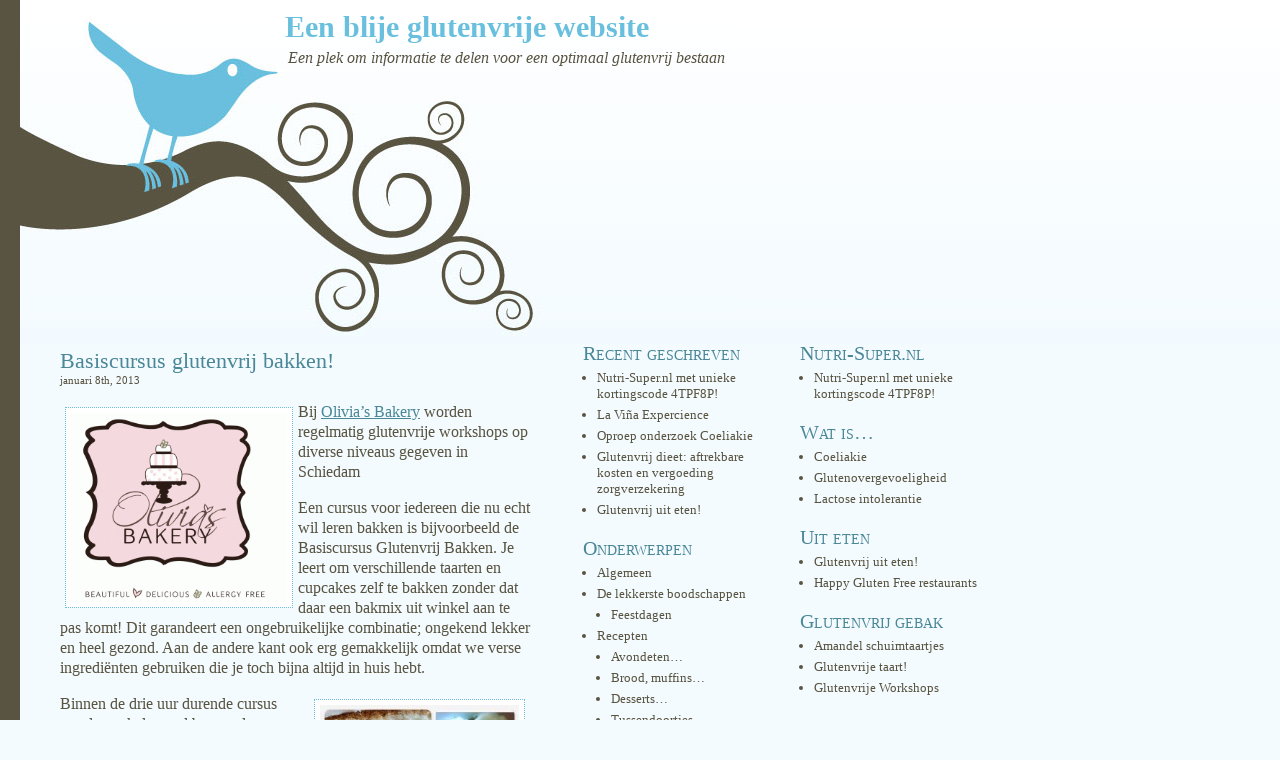

--- FILE ---
content_type: text/html; charset=UTF-8
request_url: https://www.happyglutenfree.nl/basiscursus-glutenvrij-bakken
body_size: 12315
content:
<!DOCTYPE html PUBLIC "-//W3C//DTD XHTML 1.0 Transitional//EN" "http://www.w3.org/TR/xhtml1/DTD/xhtml1-transitional.dtd">
<html xmlns="http://www.w3.org/1999/xhtml" dir="ltr" lang="nl-NL" prefix="og: https://ogp.me/ns#">
<head profile="http://gmpg.org/xfn/11">
<meta http-equiv="Content-Type" content="text/html; charset=UTF-8" />

<title>Basiscursus glutenvrij bakken! | Een blije glutenvrije website at  Een blije glutenvrije website</title>
	<meta http-equiv="Content-Type" content="text/html; charset=UTF-8" />
	<meta name="generator" content="WordPress 6.9" />
<link rel="stylesheet" href="https://www.happyglutenfree.nl/wp-content/themes/bluebird/style.css" type="text/css" media="screen" />
<link rel="alternate" type="application/rss+xml" title="Een blije glutenvrije website RSS Feed" href="https://www.happyglutenfree.nl/feed" />
<link rel="pingback" href="https://www.happyglutenfree.nl/xmlrpc.php" />

		<!-- All in One SEO 4.9.3 - aioseo.com -->
	<meta name="robots" content="max-image-preview:large" />
	<meta name="author" content="admin"/>
	<link rel="canonical" href="https://www.happyglutenfree.nl/basiscursus-glutenvrij-bakken" />
	<meta name="generator" content="All in One SEO (AIOSEO) 4.9.3" />
		<meta property="og:locale" content="nl_NL" />
		<meta property="og:site_name" content="Een blije glutenvrije website | Een plek om informatie te delen voor een optimaal glutenvrij bestaan" />
		<meta property="og:type" content="article" />
		<meta property="og:title" content="Basiscursus glutenvrij bakken! | Een blije glutenvrije website" />
		<meta property="og:url" content="https://www.happyglutenfree.nl/basiscursus-glutenvrij-bakken" />
		<meta property="article:published_time" content="2013-01-08T15:51:59+00:00" />
		<meta property="article:modified_time" content="2013-04-28T08:32:14+00:00" />
		<meta name="twitter:card" content="summary" />
		<meta name="twitter:title" content="Basiscursus glutenvrij bakken! | Een blije glutenvrije website" />
		<script type="application/ld+json" class="aioseo-schema">
			{"@context":"https:\/\/schema.org","@graph":[{"@type":"Article","@id":"https:\/\/www.happyglutenfree.nl\/basiscursus-glutenvrij-bakken#article","name":"Basiscursus glutenvrij bakken! | Een blije glutenvrije website","headline":"Basiscursus glutenvrij bakken!","author":{"@id":"https:\/\/www.happyglutenfree.nl\/author\/admin#author"},"publisher":{"@id":"https:\/\/www.happyglutenfree.nl\/#organization"},"image":{"@type":"ImageObject","url":"http:\/\/www.happyglutenfree.nl\/wp-content\/uploads\/2013\/01\/oliviasbakerylogo-300x262.gif","@id":"https:\/\/www.happyglutenfree.nl\/basiscursus-glutenvrij-bakken\/#articleImage"},"datePublished":"2013-01-08T16:51:59+01:00","dateModified":"2013-04-28T10:32:14+02:00","inLanguage":"nl-NL","mainEntityOfPage":{"@id":"https:\/\/www.happyglutenfree.nl\/basiscursus-glutenvrij-bakken#webpage"},"isPartOf":{"@id":"https:\/\/www.happyglutenfree.nl\/basiscursus-glutenvrij-bakken#webpage"},"articleSection":"Workshops"},{"@type":"BreadcrumbList","@id":"https:\/\/www.happyglutenfree.nl\/basiscursus-glutenvrij-bakken#breadcrumblist","itemListElement":[{"@type":"ListItem","@id":"https:\/\/www.happyglutenfree.nl#listItem","position":1,"name":"Home","item":"https:\/\/www.happyglutenfree.nl","nextItem":{"@type":"ListItem","@id":"https:\/\/www.happyglutenfree.nl\/category\/workshops#listItem","name":"Workshops"}},{"@type":"ListItem","@id":"https:\/\/www.happyglutenfree.nl\/category\/workshops#listItem","position":2,"name":"Workshops","item":"https:\/\/www.happyglutenfree.nl\/category\/workshops","nextItem":{"@type":"ListItem","@id":"https:\/\/www.happyglutenfree.nl\/basiscursus-glutenvrij-bakken#listItem","name":"Basiscursus glutenvrij bakken!"},"previousItem":{"@type":"ListItem","@id":"https:\/\/www.happyglutenfree.nl#listItem","name":"Home"}},{"@type":"ListItem","@id":"https:\/\/www.happyglutenfree.nl\/basiscursus-glutenvrij-bakken#listItem","position":3,"name":"Basiscursus glutenvrij bakken!","previousItem":{"@type":"ListItem","@id":"https:\/\/www.happyglutenfree.nl\/category\/workshops#listItem","name":"Workshops"}}]},{"@type":"Organization","@id":"https:\/\/www.happyglutenfree.nl\/#organization","name":"Een blije glutenvrije website","description":"Een plek om informatie te delen voor een optimaal glutenvrij bestaan","url":"https:\/\/www.happyglutenfree.nl\/"},{"@type":"Person","@id":"https:\/\/www.happyglutenfree.nl\/author\/admin#author","url":"https:\/\/www.happyglutenfree.nl\/author\/admin","name":"admin","image":{"@type":"ImageObject","@id":"https:\/\/www.happyglutenfree.nl\/basiscursus-glutenvrij-bakken#authorImage","url":"https:\/\/secure.gravatar.com\/avatar\/acee6df1bbaddfe5b79ae366ef90c714f2ea36edaf5e9691131fe762e7252c44?s=96&d=mm&r=g","width":96,"height":96,"caption":"admin"}},{"@type":"WebPage","@id":"https:\/\/www.happyglutenfree.nl\/basiscursus-glutenvrij-bakken#webpage","url":"https:\/\/www.happyglutenfree.nl\/basiscursus-glutenvrij-bakken","name":"Basiscursus glutenvrij bakken! | Een blije glutenvrije website","inLanguage":"nl-NL","isPartOf":{"@id":"https:\/\/www.happyglutenfree.nl\/#website"},"breadcrumb":{"@id":"https:\/\/www.happyglutenfree.nl\/basiscursus-glutenvrij-bakken#breadcrumblist"},"author":{"@id":"https:\/\/www.happyglutenfree.nl\/author\/admin#author"},"creator":{"@id":"https:\/\/www.happyglutenfree.nl\/author\/admin#author"},"datePublished":"2013-01-08T16:51:59+01:00","dateModified":"2013-04-28T10:32:14+02:00"},{"@type":"WebSite","@id":"https:\/\/www.happyglutenfree.nl\/#website","url":"https:\/\/www.happyglutenfree.nl\/","name":"Een blije glutenvrije website","description":"Een plek om informatie te delen voor een optimaal glutenvrij bestaan","inLanguage":"nl-NL","publisher":{"@id":"https:\/\/www.happyglutenfree.nl\/#organization"}}]}
		</script>
		<!-- All in One SEO -->

<link rel='dns-prefetch' href='//static.addtoany.com' />
<link rel='dns-prefetch' href='//www.googletagmanager.com' />
<link rel='dns-prefetch' href='//pagead2.googlesyndication.com' />
<link rel="alternate" type="application/rss+xml" title="Een blije glutenvrije website &raquo; Basiscursus glutenvrij bakken! reacties feed" href="https://www.happyglutenfree.nl/basiscursus-glutenvrij-bakken/feed" />
<link rel="alternate" title="oEmbed (JSON)" type="application/json+oembed" href="https://www.happyglutenfree.nl/wp-json/oembed/1.0/embed?url=https%3A%2F%2Fwww.happyglutenfree.nl%2Fbasiscursus-glutenvrij-bakken" />
<link rel="alternate" title="oEmbed (XML)" type="text/xml+oembed" href="https://www.happyglutenfree.nl/wp-json/oembed/1.0/embed?url=https%3A%2F%2Fwww.happyglutenfree.nl%2Fbasiscursus-glutenvrij-bakken&#038;format=xml" />
<style id='wp-img-auto-sizes-contain-inline-css' type='text/css'>
img:is([sizes=auto i],[sizes^="auto," i]){contain-intrinsic-size:3000px 1500px}
/*# sourceURL=wp-img-auto-sizes-contain-inline-css */
</style>
<style id='wp-emoji-styles-inline-css' type='text/css'>

	img.wp-smiley, img.emoji {
		display: inline !important;
		border: none !important;
		box-shadow: none !important;
		height: 1em !important;
		width: 1em !important;
		margin: 0 0.07em !important;
		vertical-align: -0.1em !important;
		background: none !important;
		padding: 0 !important;
	}
/*# sourceURL=wp-emoji-styles-inline-css */
</style>
<link rel='stylesheet' id='wp-block-library-css' href='https://www.happyglutenfree.nl/wp-includes/css/dist/block-library/style.min.css?ver=6.9' type='text/css' media='all' />
<style id='classic-theme-styles-inline-css' type='text/css'>
/*! This file is auto-generated */
.wp-block-button__link{color:#fff;background-color:#32373c;border-radius:9999px;box-shadow:none;text-decoration:none;padding:calc(.667em + 2px) calc(1.333em + 2px);font-size:1.125em}.wp-block-file__button{background:#32373c;color:#fff;text-decoration:none}
/*# sourceURL=/wp-includes/css/classic-themes.min.css */
</style>
<link rel='stylesheet' id='aioseo/css/src/vue/standalone/blocks/table-of-contents/global.scss-css' href='https://www.happyglutenfree.nl/wp-content/plugins/all-in-one-seo-pack/dist/Lite/assets/css/table-of-contents/global.e90f6d47.css?ver=4.9.3' type='text/css' media='all' />
<style id='global-styles-inline-css' type='text/css'>
:root{--wp--preset--aspect-ratio--square: 1;--wp--preset--aspect-ratio--4-3: 4/3;--wp--preset--aspect-ratio--3-4: 3/4;--wp--preset--aspect-ratio--3-2: 3/2;--wp--preset--aspect-ratio--2-3: 2/3;--wp--preset--aspect-ratio--16-9: 16/9;--wp--preset--aspect-ratio--9-16: 9/16;--wp--preset--color--black: #000000;--wp--preset--color--cyan-bluish-gray: #abb8c3;--wp--preset--color--white: #ffffff;--wp--preset--color--pale-pink: #f78da7;--wp--preset--color--vivid-red: #cf2e2e;--wp--preset--color--luminous-vivid-orange: #ff6900;--wp--preset--color--luminous-vivid-amber: #fcb900;--wp--preset--color--light-green-cyan: #7bdcb5;--wp--preset--color--vivid-green-cyan: #00d084;--wp--preset--color--pale-cyan-blue: #8ed1fc;--wp--preset--color--vivid-cyan-blue: #0693e3;--wp--preset--color--vivid-purple: #9b51e0;--wp--preset--gradient--vivid-cyan-blue-to-vivid-purple: linear-gradient(135deg,rgb(6,147,227) 0%,rgb(155,81,224) 100%);--wp--preset--gradient--light-green-cyan-to-vivid-green-cyan: linear-gradient(135deg,rgb(122,220,180) 0%,rgb(0,208,130) 100%);--wp--preset--gradient--luminous-vivid-amber-to-luminous-vivid-orange: linear-gradient(135deg,rgb(252,185,0) 0%,rgb(255,105,0) 100%);--wp--preset--gradient--luminous-vivid-orange-to-vivid-red: linear-gradient(135deg,rgb(255,105,0) 0%,rgb(207,46,46) 100%);--wp--preset--gradient--very-light-gray-to-cyan-bluish-gray: linear-gradient(135deg,rgb(238,238,238) 0%,rgb(169,184,195) 100%);--wp--preset--gradient--cool-to-warm-spectrum: linear-gradient(135deg,rgb(74,234,220) 0%,rgb(151,120,209) 20%,rgb(207,42,186) 40%,rgb(238,44,130) 60%,rgb(251,105,98) 80%,rgb(254,248,76) 100%);--wp--preset--gradient--blush-light-purple: linear-gradient(135deg,rgb(255,206,236) 0%,rgb(152,150,240) 100%);--wp--preset--gradient--blush-bordeaux: linear-gradient(135deg,rgb(254,205,165) 0%,rgb(254,45,45) 50%,rgb(107,0,62) 100%);--wp--preset--gradient--luminous-dusk: linear-gradient(135deg,rgb(255,203,112) 0%,rgb(199,81,192) 50%,rgb(65,88,208) 100%);--wp--preset--gradient--pale-ocean: linear-gradient(135deg,rgb(255,245,203) 0%,rgb(182,227,212) 50%,rgb(51,167,181) 100%);--wp--preset--gradient--electric-grass: linear-gradient(135deg,rgb(202,248,128) 0%,rgb(113,206,126) 100%);--wp--preset--gradient--midnight: linear-gradient(135deg,rgb(2,3,129) 0%,rgb(40,116,252) 100%);--wp--preset--font-size--small: 13px;--wp--preset--font-size--medium: 20px;--wp--preset--font-size--large: 36px;--wp--preset--font-size--x-large: 42px;--wp--preset--spacing--20: 0.44rem;--wp--preset--spacing--30: 0.67rem;--wp--preset--spacing--40: 1rem;--wp--preset--spacing--50: 1.5rem;--wp--preset--spacing--60: 2.25rem;--wp--preset--spacing--70: 3.38rem;--wp--preset--spacing--80: 5.06rem;--wp--preset--shadow--natural: 6px 6px 9px rgba(0, 0, 0, 0.2);--wp--preset--shadow--deep: 12px 12px 50px rgba(0, 0, 0, 0.4);--wp--preset--shadow--sharp: 6px 6px 0px rgba(0, 0, 0, 0.2);--wp--preset--shadow--outlined: 6px 6px 0px -3px rgb(255, 255, 255), 6px 6px rgb(0, 0, 0);--wp--preset--shadow--crisp: 6px 6px 0px rgb(0, 0, 0);}:where(.is-layout-flex){gap: 0.5em;}:where(.is-layout-grid){gap: 0.5em;}body .is-layout-flex{display: flex;}.is-layout-flex{flex-wrap: wrap;align-items: center;}.is-layout-flex > :is(*, div){margin: 0;}body .is-layout-grid{display: grid;}.is-layout-grid > :is(*, div){margin: 0;}:where(.wp-block-columns.is-layout-flex){gap: 2em;}:where(.wp-block-columns.is-layout-grid){gap: 2em;}:where(.wp-block-post-template.is-layout-flex){gap: 1.25em;}:where(.wp-block-post-template.is-layout-grid){gap: 1.25em;}.has-black-color{color: var(--wp--preset--color--black) !important;}.has-cyan-bluish-gray-color{color: var(--wp--preset--color--cyan-bluish-gray) !important;}.has-white-color{color: var(--wp--preset--color--white) !important;}.has-pale-pink-color{color: var(--wp--preset--color--pale-pink) !important;}.has-vivid-red-color{color: var(--wp--preset--color--vivid-red) !important;}.has-luminous-vivid-orange-color{color: var(--wp--preset--color--luminous-vivid-orange) !important;}.has-luminous-vivid-amber-color{color: var(--wp--preset--color--luminous-vivid-amber) !important;}.has-light-green-cyan-color{color: var(--wp--preset--color--light-green-cyan) !important;}.has-vivid-green-cyan-color{color: var(--wp--preset--color--vivid-green-cyan) !important;}.has-pale-cyan-blue-color{color: var(--wp--preset--color--pale-cyan-blue) !important;}.has-vivid-cyan-blue-color{color: var(--wp--preset--color--vivid-cyan-blue) !important;}.has-vivid-purple-color{color: var(--wp--preset--color--vivid-purple) !important;}.has-black-background-color{background-color: var(--wp--preset--color--black) !important;}.has-cyan-bluish-gray-background-color{background-color: var(--wp--preset--color--cyan-bluish-gray) !important;}.has-white-background-color{background-color: var(--wp--preset--color--white) !important;}.has-pale-pink-background-color{background-color: var(--wp--preset--color--pale-pink) !important;}.has-vivid-red-background-color{background-color: var(--wp--preset--color--vivid-red) !important;}.has-luminous-vivid-orange-background-color{background-color: var(--wp--preset--color--luminous-vivid-orange) !important;}.has-luminous-vivid-amber-background-color{background-color: var(--wp--preset--color--luminous-vivid-amber) !important;}.has-light-green-cyan-background-color{background-color: var(--wp--preset--color--light-green-cyan) !important;}.has-vivid-green-cyan-background-color{background-color: var(--wp--preset--color--vivid-green-cyan) !important;}.has-pale-cyan-blue-background-color{background-color: var(--wp--preset--color--pale-cyan-blue) !important;}.has-vivid-cyan-blue-background-color{background-color: var(--wp--preset--color--vivid-cyan-blue) !important;}.has-vivid-purple-background-color{background-color: var(--wp--preset--color--vivid-purple) !important;}.has-black-border-color{border-color: var(--wp--preset--color--black) !important;}.has-cyan-bluish-gray-border-color{border-color: var(--wp--preset--color--cyan-bluish-gray) !important;}.has-white-border-color{border-color: var(--wp--preset--color--white) !important;}.has-pale-pink-border-color{border-color: var(--wp--preset--color--pale-pink) !important;}.has-vivid-red-border-color{border-color: var(--wp--preset--color--vivid-red) !important;}.has-luminous-vivid-orange-border-color{border-color: var(--wp--preset--color--luminous-vivid-orange) !important;}.has-luminous-vivid-amber-border-color{border-color: var(--wp--preset--color--luminous-vivid-amber) !important;}.has-light-green-cyan-border-color{border-color: var(--wp--preset--color--light-green-cyan) !important;}.has-vivid-green-cyan-border-color{border-color: var(--wp--preset--color--vivid-green-cyan) !important;}.has-pale-cyan-blue-border-color{border-color: var(--wp--preset--color--pale-cyan-blue) !important;}.has-vivid-cyan-blue-border-color{border-color: var(--wp--preset--color--vivid-cyan-blue) !important;}.has-vivid-purple-border-color{border-color: var(--wp--preset--color--vivid-purple) !important;}.has-vivid-cyan-blue-to-vivid-purple-gradient-background{background: var(--wp--preset--gradient--vivid-cyan-blue-to-vivid-purple) !important;}.has-light-green-cyan-to-vivid-green-cyan-gradient-background{background: var(--wp--preset--gradient--light-green-cyan-to-vivid-green-cyan) !important;}.has-luminous-vivid-amber-to-luminous-vivid-orange-gradient-background{background: var(--wp--preset--gradient--luminous-vivid-amber-to-luminous-vivid-orange) !important;}.has-luminous-vivid-orange-to-vivid-red-gradient-background{background: var(--wp--preset--gradient--luminous-vivid-orange-to-vivid-red) !important;}.has-very-light-gray-to-cyan-bluish-gray-gradient-background{background: var(--wp--preset--gradient--very-light-gray-to-cyan-bluish-gray) !important;}.has-cool-to-warm-spectrum-gradient-background{background: var(--wp--preset--gradient--cool-to-warm-spectrum) !important;}.has-blush-light-purple-gradient-background{background: var(--wp--preset--gradient--blush-light-purple) !important;}.has-blush-bordeaux-gradient-background{background: var(--wp--preset--gradient--blush-bordeaux) !important;}.has-luminous-dusk-gradient-background{background: var(--wp--preset--gradient--luminous-dusk) !important;}.has-pale-ocean-gradient-background{background: var(--wp--preset--gradient--pale-ocean) !important;}.has-electric-grass-gradient-background{background: var(--wp--preset--gradient--electric-grass) !important;}.has-midnight-gradient-background{background: var(--wp--preset--gradient--midnight) !important;}.has-small-font-size{font-size: var(--wp--preset--font-size--small) !important;}.has-medium-font-size{font-size: var(--wp--preset--font-size--medium) !important;}.has-large-font-size{font-size: var(--wp--preset--font-size--large) !important;}.has-x-large-font-size{font-size: var(--wp--preset--font-size--x-large) !important;}
:where(.wp-block-post-template.is-layout-flex){gap: 1.25em;}:where(.wp-block-post-template.is-layout-grid){gap: 1.25em;}
:where(.wp-block-term-template.is-layout-flex){gap: 1.25em;}:where(.wp-block-term-template.is-layout-grid){gap: 1.25em;}
:where(.wp-block-columns.is-layout-flex){gap: 2em;}:where(.wp-block-columns.is-layout-grid){gap: 2em;}
:root :where(.wp-block-pullquote){font-size: 1.5em;line-height: 1.6;}
/*# sourceURL=global-styles-inline-css */
</style>
<link rel='stylesheet' id='contact-form-7-css' href='https://www.happyglutenfree.nl/wp-content/plugins/contact-form-7/includes/css/styles.css?ver=6.1.4' type='text/css' media='all' />
<link rel='stylesheet' id='addtoany-css' href='https://www.happyglutenfree.nl/wp-content/plugins/add-to-any/addtoany.min.css?ver=1.16' type='text/css' media='all' />
<script type="text/javascript" id="addtoany-core-js-before">
/* <![CDATA[ */
window.a2a_config=window.a2a_config||{};a2a_config.callbacks=[];a2a_config.overlays=[];a2a_config.templates={};a2a_localize = {
	Share: "Delen",
	Save: "Opslaan",
	Subscribe: "Inschrijven",
	Email: "E-mail",
	Bookmark: "Bookmark",
	ShowAll: "Alles weergeven",
	ShowLess: "Niet alles weergeven",
	FindServices: "Vind dienst(en)",
	FindAnyServiceToAddTo: "Vind direct een dienst om aan toe te voegen",
	PoweredBy: "Mede mogelijk gemaakt door",
	ShareViaEmail: "Delen per e-mail",
	SubscribeViaEmail: "Abonneren via e-mail",
	BookmarkInYourBrowser: "Bookmark in je browser",
	BookmarkInstructions: "Druk op Ctrl+D of \u2318+D om deze pagina te bookmarken",
	AddToYourFavorites: "Voeg aan je favorieten toe",
	SendFromWebOrProgram: "Stuur vanuit elk e-mailadres of e-mail programma",
	EmailProgram: "E-mail programma",
	More: "Meer&#8230;",
	ThanksForSharing: "Bedankt voor het delen!",
	ThanksForFollowing: "Dank voor het volgen!"
};


//# sourceURL=addtoany-core-js-before
/* ]]> */
</script>
<script type="text/javascript" defer src="https://static.addtoany.com/menu/page.js" id="addtoany-core-js"></script>
<script type="text/javascript" src="https://www.happyglutenfree.nl/wp-includes/js/jquery/jquery.min.js?ver=3.7.1" id="jquery-core-js"></script>
<script type="text/javascript" src="https://www.happyglutenfree.nl/wp-includes/js/jquery/jquery-migrate.min.js?ver=3.4.1" id="jquery-migrate-js"></script>
<script type="text/javascript" defer src="https://www.happyglutenfree.nl/wp-content/plugins/add-to-any/addtoany.min.js?ver=1.1" id="addtoany-jquery-js"></script>

<!-- Google tag (gtag.js) snippet toegevoegd door Site Kit -->
<!-- Google Analytics snippet toegevoegd door Site Kit -->
<script type="text/javascript" src="https://www.googletagmanager.com/gtag/js?id=G-EXPHCPQXMX" id="google_gtagjs-js" async></script>
<script type="text/javascript" id="google_gtagjs-js-after">
/* <![CDATA[ */
window.dataLayer = window.dataLayer || [];function gtag(){dataLayer.push(arguments);}
gtag("set","linker",{"domains":["www.happyglutenfree.nl"]});
gtag("js", new Date());
gtag("set", "developer_id.dZTNiMT", true);
gtag("config", "G-EXPHCPQXMX");
//# sourceURL=google_gtagjs-js-after
/* ]]> */
</script>
<link rel="https://api.w.org/" href="https://www.happyglutenfree.nl/wp-json/" /><link rel="alternate" title="JSON" type="application/json" href="https://www.happyglutenfree.nl/wp-json/wp/v2/posts/2301" /><link rel="EditURI" type="application/rsd+xml" title="RSD" href="https://www.happyglutenfree.nl/xmlrpc.php?rsd" />
<meta name="generator" content="WordPress 6.9" />
<link rel='shortlink' href='https://www.happyglutenfree.nl/?p=2301' />
<meta name="generator" content="Site Kit by Google 1.170.0" />
<!-- Google AdSense meta tags toegevoegd door Site Kit -->
<meta name="google-adsense-platform-account" content="ca-host-pub-2644536267352236">
<meta name="google-adsense-platform-domain" content="sitekit.withgoogle.com">
<!-- Einde Google AdSense meta tags toegevoegd door Site Kit -->
<meta name="generator" content="Elementor 3.34.1; features: additional_custom_breakpoints; settings: css_print_method-external, google_font-enabled, font_display-auto">
			<style>
				.e-con.e-parent:nth-of-type(n+4):not(.e-lazyloaded):not(.e-no-lazyload),
				.e-con.e-parent:nth-of-type(n+4):not(.e-lazyloaded):not(.e-no-lazyload) * {
					background-image: none !important;
				}
				@media screen and (max-height: 1024px) {
					.e-con.e-parent:nth-of-type(n+3):not(.e-lazyloaded):not(.e-no-lazyload),
					.e-con.e-parent:nth-of-type(n+3):not(.e-lazyloaded):not(.e-no-lazyload) * {
						background-image: none !important;
					}
				}
				@media screen and (max-height: 640px) {
					.e-con.e-parent:nth-of-type(n+2):not(.e-lazyloaded):not(.e-no-lazyload),
					.e-con.e-parent:nth-of-type(n+2):not(.e-lazyloaded):not(.e-no-lazyload) * {
						background-image: none !important;
					}
				}
			</style>
			
<!-- Google AdSense snippet toegevoegd door Site Kit -->
<script type="text/javascript" async="async" src="https://pagead2.googlesyndication.com/pagead/js/adsbygoogle.js?client=ca-pub-3197952865157710&amp;host=ca-host-pub-2644536267352236" crossorigin="anonymous"></script>

<!-- Einde Google AdSense snippet toegevoegd door Site Kit -->
<link rel="icon" href="https://www.happyglutenfree.nl/wp-content/uploads/2023/02/flight-path-on-transparent-d-150x150.png" sizes="32x32" />
<link rel="icon" href="https://www.happyglutenfree.nl/wp-content/uploads/2023/02/flight-path-on-transparent-d.png" sizes="192x192" />
<link rel="apple-touch-icon" href="https://www.happyglutenfree.nl/wp-content/uploads/2023/02/flight-path-on-transparent-d.png" />
<meta name="msapplication-TileImage" content="https://www.happyglutenfree.nl/wp-content/uploads/2023/02/flight-path-on-transparent-d.png" />
</head>
<body>


<div id="head"><div id="headleft">
    <h4><a href="https://www.happyglutenfree.nl/">Een blije glutenvrije website</a></h4>
    <div id="desc">Een plek om informatie te delen voor een optimaal glutenvrij bestaan</div>
</div>
<ul class="menu">
			
		</ul>
</div>
<div id="wrap">
	    
    <div id="content">
	

	
		<!-- item -->
				<div class="item entry" id="post-2301">
				          <div class="itemhead">
				            <h1><a href="https://www.happyglutenfree.nl/basiscursus-glutenvrij-bakken" rel="bookmark">Basiscursus glutenvrij bakken!</a></h1>
				            <div class="date">januari 8th, 2013 </div>
				          
						  
								<p><img decoding="async" class="alignleft  wp-image-2302" title="olivias-bakery-logo" src="http://www.happyglutenfree.nl/wp-content/uploads/2013/01/oliviasbakerylogo-300x262.gif" alt="olivias-bakery-logo" width="216" height="189" srcset="https://www.happyglutenfree.nl/wp-content/uploads/2013/01/oliviasbakerylogo-300x262.gif 300w, https://www.happyglutenfree.nl/wp-content/uploads/2013/01/oliviasbakerylogo-1024x897.gif 1024w, https://www.happyglutenfree.nl/wp-content/uploads/2013/01/oliviasbakerylogo.gif 1697w" sizes="(max-width: 216px) 100vw, 216px" />Bij <a title="Olivia's Bakery" href="http://www.oliviasbakery.com/" target="_blank">Olivia&#8217;s Bakery</a> worden regelmatig glutenvrije workshops op diverse niveaus gegeven in Schiedam</p>
<p>Een cursus voor iedereen die nu echt wil leren bakken is bijvoorbeeld de Basiscursus Glutenvrij Bakken. Je leert om verschillende taarten en cupcakes zelf te bakken zonder dat daar een bakmix uit winkel aan te pas komt! Dit garandeert een ongebruikelijke combinatie; ongekend lekker en heel gezond. Aan de andere kant ook erg gemakkelijk omdat we verse ingrediënten gebruiken die je toch bijna altijd in huis hebt.</p>
<p><img fetchpriority="high" decoding="async" class="alignright size-medium wp-image-2306" title="olivias-bakery-diverse-taartjes" src="http://www.happyglutenfree.nl/wp-content/uploads/2013/01/diversen-199x300.jpg" alt="olivias-bakery-diverse-taartjes" width="199" height="300" srcset="https://www.happyglutenfree.nl/wp-content/uploads/2013/01/diversen-199x300.jpg 199w, https://www.happyglutenfree.nl/wp-content/uploads/2013/01/diversen.jpg 355w" sizes="(max-width: 199px) 100vw, 199px" />Binnen de drie uur durende cursus worden enkele goed bewaarde geheimen onthuld en worden vijf verschillende deegsoorten besproken (gistdeeg, beslag, zanddeeg,biscuit, pannenkoekendeeg) en gaan we met drie verschillende soorten aan de slag.</p>
<p><a title="Olivia's Bakery" href="http://www.oliviasbakery.com/" target="_blank">Olivia´s Bakery</a> zorgt voor alles wat nodig is om er een geslaagde dag van te maken waarvan je thuis nog met anderen zult kunnen nagenieten wanneer je de zelfgebakken lekkernijen aansnijdt.</p>
<p>Alle deelnemers krijgen na afloop van deze unieke cursus een certificaat van deelname en een verzamelmapje waar van af nu de keukengeheimen en recepten in bewaard kunnen worden.</p>
<p>AANMELDING EN MEER INFO VIA <a title="Contact Olivia" href="http://www.oliviasbakery.com/contact.html" target="_blank">olivia@OliviasBakery.com</a></p>
<p>Alle producten die we in de cursus gebruiken zijn glutenvrij en eventueel, afhankelijk van de deelnemers zelfs lactosevrij en / of suikervrij. Dat is waar Olivia´s Bakery voor staat; gezond genieten, niet beperkt door intoleranties.</p>
<p>Wacht niet en schrijf je nu in, succes verzekerd!!!</p>
<div class="addtoany_share_save_container addtoany_content addtoany_content_bottom"><div class="a2a_kit a2a_kit_size_32 addtoany_list" data-a2a-url="https://www.happyglutenfree.nl/basiscursus-glutenvrij-bakken" data-a2a-title="Basiscursus glutenvrij bakken!"><a class="a2a_dd addtoany_share_save addtoany_share" href="https://www.addtoany.com/share"><img src="https://static.addtoany.com/buttons/share_save_171_16.png" alt="Share"></a></div></div>						 
				          <small class="metadata">
							 test Filed under <span class="category"><a href="https://www.happyglutenfree.nl/category/workshops" rel="category tag">Workshops</a> </span>  |  <a href="https://www.happyglutenfree.nl/basiscursus-glutenvrij-bakken#respond">Comment (0)</a></small>
							 <div style="clear:both;"></div>
<div style="clear:both;"></div>
				 </div></div>
<!-- end item -->


<!-- You can start editing here. -->

<div id="comment">
	<br>

  		<!-- If comments are closed. -->
		
		
	<div class="entry">
<p>
	<a href="https://www.happyglutenfree.nl/basiscursus-glutenvrij-bakken/trackback">Trackback URI</a>  |
	Comments are closed.
</p>
</div>

</div>

<!-- end comment -->		
		
		<div class="navigation">
			<div class="alignleft"></div>
			<div class="alignright"></div>
			<p> </p>
		</div>

	<!-- end content -->

	</div>
	<div id="secondary">

<!-- begin l_sidebar -->

<div id="l_sidebar">

	<ul id="l_sidebarwidgeted">
	
		
		<h5>Recent geschreven</h5>
		<ul>
											<li>
					<a href="https://www.happyglutenfree.nl/nutri-super-nl-met-unieke-kortingscode-4tpf8p">Nutri-Super.nl met unieke kortingscode 4TPF8P!</a>
									</li>
											<li>
					<a href="https://www.happyglutenfree.nl/la-vina-expercience">La Viña Expercience</a>
									</li>
											<li>
					<a href="https://www.happyglutenfree.nl/oproep-onderzoek-coeliakie">Oproep onderzoek Coeliakie</a>
									</li>
											<li>
					<a href="https://www.happyglutenfree.nl/glutenvrij-dieet-aftrekbare-kosten-en-vergoeding-zorgverzekering">Glutenvrij dieet: aftrekbare kosten en vergoeding zorgverzekering</a>
									</li>
											<li>
					<a href="https://www.happyglutenfree.nl/glutenvrij-uit-eten">Glutenvrij uit eten!</a>
									</li>
					</ul>

		<h5>Onderwerpen</h5>
			<ul>
					<li class="cat-item cat-item-6"><a href="https://www.happyglutenfree.nl/category/algemeen">Algemeen</a>
</li>
	<li class="cat-item cat-item-10"><a href="https://www.happyglutenfree.nl/category/lekkerste-tips">De lekkerste boodschappen</a>
<ul class='children'>
	<li class="cat-item cat-item-69"><a href="https://www.happyglutenfree.nl/category/lekkerste-tips/feestdagen">Feestdagen</a>
</li>
</ul>
</li>
	<li class="cat-item cat-item-7"><a href="https://www.happyglutenfree.nl/category/recepten">Recepten</a>
<ul class='children'>
	<li class="cat-item cat-item-13"><a href="https://www.happyglutenfree.nl/category/recepten/avondeten">Avondeten&#8230;</a>
</li>
	<li class="cat-item cat-item-11"><a href="https://www.happyglutenfree.nl/category/recepten/brood-muffins">Brood, muffins&#8230;</a>
</li>
	<li class="cat-item cat-item-15"><a href="https://www.happyglutenfree.nl/category/recepten/desserts-en-toetjes">Desserts&#8230;</a>
</li>
	<li class="cat-item cat-item-12"><a href="https://www.happyglutenfree.nl/category/recepten/tussendoortjes">Tussendoortjes&#8230;</a>
</li>
</ul>
</li>
	<li class="cat-item cat-item-70"><a href="https://www.happyglutenfree.nl/category/workshops">Workshops</a>
</li>
			</ul>

			<h5>Glutenvrij winkelen</h5>
	<ul class='xoxo blogroll'>
<li><a href="http://www.glutenvrij-lepoole.nl/?gclid=CNHTv6Lf6rUCFcrHtAodAX4AQg" title="Glutenvrij LePoole">Glutenvrij LePoole</a></li>
<li><a href="http://www.glutenvrijemarkt.com/" title="Glutenvrije Markt">Glutenvrije Markt</a></li>
<li><a href="http://www.glutenvrijewebshop.nl/" title="Glutenvrije webshop">Glutenvrije webshop</a></li>
<li><a href="http://www.nutri-super.com" title="Winkel met korting op deze complete online health supermarkt!">Nutri-Super: KORTINGS CODE 4TPF8P</a></li>
<li><a href="http://www.versenoten.nl" title="Online winkel voor verse noten!">Verse Noten</a></li>
<li><a href="http://www.voedingswaar.nl/" title="Voedingswaar">Voedingswaar</a></li>

	</ul>

<h5>Glutenvrije blogs</h5>
	<ul class='xoxo blogroll'>
<li><a href="http://boeddhamumglutenfree.blogspot.nl/" title="Boedda Mum Glutenfree">Boedda Mum Glutenfree</a></li>
<li><a href="http://www.celiacchicks.com/" title="Celiac Chicks">Celiac Chicks</a></li>
<li><a href="http://www.elanaspantry.com/" title="Elena&#8217;s Pantry">Elena&#039;s Pantry</a></li>
<li><a href="http://elkedagglutenvrij.blogspot.nl/" title="Elke Dag Glutenvrij">Elke Dag Glutenvrij</a></li>
<li><a href="http://www.gingerlemongirl.blogspot.nl/" title="Ginger Lemon Girl">Ginger Lemon Girl</a></li>
<li><a href="http://www.happyglutenfree.com/" rel="colleague" title="Happy Gluten Free USA!">Happy Gluten Free USA!</a></li>
<li><a href="http://ikbenglutenvrij.nl/" title="Ik ben glutenvrij">Ik ben glutenvrij</a></li>
<li><a href="http://blog.lekkerglutenvrij.nl/" title="Lekker Glutenvrij">Lekker Glutenvrij</a></li>
<li><a href="http://www.vegan-glutenvrij.nl/">Vegan Glutenvrij</a></li>

	</ul>

<h5>Informatieve links</h5>
	<ul class='xoxo blogroll'>
<li><a href="http://www.coeliakieforum.nl" title="Coeliakie forum">Coeliakie forum</a></li>
<li><a href="http://www.energieherstelplan.nl/" title="Het Energieherstelplan, energie door geneeskrachtige voeding">Energie Herstel Plan</a></li>
<li><a href="http://www.mlds.nl/" title="Maag Lever Darm Stichting">Maag Lever Darm Stichting</a></li>
<li><a href="http://www.glutenvrij.nl/" title="Nederlandse Coeliakie Vereniging">Nederlandse Coeliakie Vereniging</a></li>
<li><a href="http://www.voedselallergie.nl/" title="Stichting Voedselallergie">Stichting Voedselallergie</a></li>

	</ul>

<h5>Socials</h5><div class="a2a_kit a2a_kit_size_32 a2a_follow addtoany_list"><a class="a2a_button_facebook" href="https://m.facebook.com/Happyglutenfree/" title="Facebook" rel="noopener" target="_blank"></a></div>	</ul>
	
</div>

<!-- end l_sidebar -->
<!-- begin r_sidebar -->

<div id="r_sidebar">

	<ul id="r_sidebarwidgeted">
	<h5>Nutri-Super.nl</h5>
			<ul>
				<li class="page_item page-item-2617"><a href="https://www.happyglutenfree.nl/nutri-super-nl-met-unieke-kortingscode-4tpf8p">Nutri-Super.nl met unieke kortingscode 4TPF8P!</a></li>
			</ul>

			<h5>Wat is&#8230;</h5>
			<ul>
				<li class="page_item page-item-70"><a href="https://www.happyglutenfree.nl/wat-is-coeliakie">Coeliakie</a></li>
<li class="page_item page-item-2336"><a href="https://www.happyglutenfree.nl/glutenovergevoeligheid">Glutenovergevoeligheid</a></li>
<li class="page_item page-item-326"><a href="https://www.happyglutenfree.nl/lactose-intolerantie">Lactose intolerantie</a></li>
			</ul>

			<h5>Uit eten</h5>
			<ul>
				<li class="page_item page-item-86"><a href="https://www.happyglutenfree.nl/uit-eten">Glutenvrij uit eten!</a></li>
<li class="page_item page-item-762"><a href="https://www.happyglutenfree.nl/happy-gluten-free-restaurants">Happy Gluten Free restaurants</a></li>
			</ul>

			<h5>Glutenvrij gebak</h5>
			<ul>
				<li class="page_item page-item-1536"><a href="https://www.happyglutenfree.nl/amandel-schuimtaartjes">Amandel schuimtaartjes</a></li>
<li class="page_item page-item-1527"><a href="https://www.happyglutenfree.nl/glutenvrije-taart">Glutenvrije taart!</a></li>
<li class="page_item page-item-2366"><a href="https://www.happyglutenfree.nl/glutenvrije-workshops">Glutenvrije Workshops</a></li>
			</ul>

			<h5>Diversen</h5>
			<ul>
				<li class="page_item page-item-636"><a href="https://www.happyglutenfree.nl/glutenvrije-kookboeken">Glutenvrije kookboeken</a></li>
<li class="page_item page-item-2617"><a href="https://www.happyglutenfree.nl/nutri-super-nl-met-unieke-kortingscode-4tpf8p">Nutri-Super.nl met unieke kortingscode 4TPF8P!</a></li>
<li class="page_item page-item-82"><a href="https://www.happyglutenfree.nl/tips-voor-snel-herstel">Tips voor snel herstel</a></li>
			</ul>

			
<!-- Start - HTML Javascript Adder plugin v3.9 -->
<h5>Facebook</h5>
<div class="hjawidget textwidget">
<div id="fb-root"></div>
<script>(function(d, s, id) {
  var js, fjs = d.getElementsByTagName(s)[0];
  if (d.getElementById(id)) return;
  js = d.createElement(s); js.id = id;
  js.src = "//connect.facebook.net/nl_NL/all.js#xfbml=1";
  fjs.parentNode.insertBefore(js, fjs);
}(document, 'script', 'facebook-jssdk'));</script>

<div class="fb-like-box" data-href="http://www.facebook.com/happyglutenfree" data-width="292" data-show-faces="true" data-stream="false" data-header="true"></div>
</div>
<!-- End - HTML Javascript Adder plugin v3.9 -->
<h5>Tags</h5><div class="tagcloud"><a href="https://www.happyglutenfree.nl/tag/allergy" class="tag-cloud-link tag-link-20 tag-link-position-1" style="font-size: 8pt;" aria-label="allergy (1 item)">allergy</a>
<a href="https://www.happyglutenfree.nl/tag/amandel" class="tag-cloud-link tag-link-26 tag-link-position-2" style="font-size: 8pt;" aria-label="amandel (1 item)">amandel</a>
<a href="https://www.happyglutenfree.nl/tag/australian-open" class="tag-cloud-link tag-link-58 tag-link-position-3" style="font-size: 8pt;" aria-label="AUSTRALIAN OPEN (1 item)">AUSTRALIAN OPEN</a>
<a href="https://www.happyglutenfree.nl/tag/burnout" class="tag-cloud-link tag-link-52 tag-link-position-4" style="font-size: 8pt;" aria-label="burnout (1 item)">burnout</a>
<a href="https://www.happyglutenfree.nl/tag/chocola" class="tag-cloud-link tag-link-29 tag-link-position-5" style="font-size: 8pt;" aria-label="Chocola (1 item)">Chocola</a>
<a href="https://www.happyglutenfree.nl/tag/chocolade" class="tag-cloud-link tag-link-30 tag-link-position-6" style="font-size: 8pt;" aria-label="Chocolade (1 item)">Chocolade</a>
<a href="https://www.happyglutenfree.nl/tag/citroen" class="tag-cloud-link tag-link-32 tag-link-position-7" style="font-size: 8pt;" aria-label="Citroen (1 item)">Citroen</a>
<a href="https://www.happyglutenfree.nl/tag/coeliakie" class="tag-cloud-link tag-link-36 tag-link-position-8" style="font-size: 16.75pt;" aria-label="coeliakie (3 items)">coeliakie</a>
<a href="https://www.happyglutenfree.nl/tag/dagje-uit" class="tag-cloud-link tag-link-76 tag-link-position-9" style="font-size: 8pt;" aria-label="dagje uit (1 item)">dagje uit</a>
<a href="https://www.happyglutenfree.nl/tag/daim" class="tag-cloud-link tag-link-27 tag-link-position-10" style="font-size: 8pt;" aria-label="Daim (1 item)">Daim</a>
<a href="https://www.happyglutenfree.nl/tag/depressie" class="tag-cloud-link tag-link-51 tag-link-position-11" style="font-size: 8pt;" aria-label="depressie (1 item)">depressie</a>
<a href="https://www.happyglutenfree.nl/tag/dieet" class="tag-cloud-link tag-link-60 tag-link-position-12" style="font-size: 8pt;" aria-label="dieet (1 item)">dieet</a>
<a href="https://www.happyglutenfree.nl/tag/dierentuin" class="tag-cloud-link tag-link-77 tag-link-position-13" style="font-size: 8pt;" aria-label="dierentuin (1 item)">dierentuin</a>
<a href="https://www.happyglutenfree.nl/tag/diet" class="tag-cloud-link tag-link-17 tag-link-position-14" style="font-size: 8pt;" aria-label="diet (1 item)">diet</a>
<a href="https://www.happyglutenfree.nl/tag/djokovic" class="tag-cloud-link tag-link-55 tag-link-position-15" style="font-size: 8pt;" aria-label="Djokovic (1 item)">Djokovic</a>
<a href="https://www.happyglutenfree.nl/tag/frambozen" class="tag-cloud-link tag-link-31 tag-link-position-16" style="font-size: 8pt;" aria-label="Frambozen (1 item)">Frambozen</a>
<a href="https://www.happyglutenfree.nl/tag/frans" class="tag-cloud-link tag-link-64 tag-link-position-17" style="font-size: 8pt;" aria-label="Frans (1 item)">Frans</a>
<a href="https://www.happyglutenfree.nl/tag/genoise" class="tag-cloud-link tag-link-68 tag-link-position-18" style="font-size: 8pt;" aria-label="Genoise (1 item)">Genoise</a>
<a href="https://www.happyglutenfree.nl/tag/gluten" class="tag-cloud-link tag-link-18 tag-link-position-19" style="font-size: 16.75pt;" aria-label="gluten (3 items)">gluten</a>
<a href="https://www.happyglutenfree.nl/tag/glutenbeleid" class="tag-cloud-link tag-link-80 tag-link-position-20" style="font-size: 8pt;" aria-label="glutenbeleid (1 item)">glutenbeleid</a>
<a href="https://www.happyglutenfree.nl/tag/glutenfree" class="tag-cloud-link tag-link-59 tag-link-position-21" style="font-size: 8pt;" aria-label="glutenfree (1 item)">glutenfree</a>
<a href="https://www.happyglutenfree.nl/tag/glutenovergevoeligheid" class="tag-cloud-link tag-link-75 tag-link-position-22" style="font-size: 8pt;" aria-label="glutenovergevoeligheid (1 item)">glutenovergevoeligheid</a>
<a href="https://www.happyglutenfree.nl/tag/glutenvrij" class="tag-cloud-link tag-link-24 tag-link-position-23" style="font-size: 22pt;" aria-label="glutenvrij (5 items)">glutenvrij</a>
<a href="https://www.happyglutenfree.nl/tag/glutenvrije-uitjes" class="tag-cloud-link tag-link-78 tag-link-position-24" style="font-size: 8pt;" aria-label="glutenvrije uitjes (1 item)">glutenvrije uitjes</a>
<a href="https://www.happyglutenfree.nl/tag/intolerance" class="tag-cloud-link tag-link-19 tag-link-position-25" style="font-size: 8pt;" aria-label="intolerance (1 item)">intolerance</a>
<a href="https://www.happyglutenfree.nl/tag/madeleine" class="tag-cloud-link tag-link-62 tag-link-position-26" style="font-size: 8pt;" aria-label="Madeleine (1 item)">Madeleine</a>
<a href="https://www.happyglutenfree.nl/tag/magdalena" class="tag-cloud-link tag-link-61 tag-link-position-27" style="font-size: 8pt;" aria-label="Magdalena (1 item)">Magdalena</a>
<a href="https://www.happyglutenfree.nl/tag/niet-glutenvrij" class="tag-cloud-link tag-link-73 tag-link-position-28" style="font-size: 8pt;" aria-label="niet glutenvrij (1 item)">niet glutenvrij</a>
<a href="https://www.happyglutenfree.nl/tag/novak" class="tag-cloud-link tag-link-54 tag-link-position-29" style="font-size: 8pt;" aria-label="Novak (1 item)">Novak</a>
<a href="https://www.happyglutenfree.nl/tag/oude-tarwesoort" class="tag-cloud-link tag-link-74 tag-link-position-30" style="font-size: 8pt;" aria-label="oude tarwesoort (1 item)">oude tarwesoort</a>
<a href="https://www.happyglutenfree.nl/tag/pastei" class="tag-cloud-link tag-link-48 tag-link-position-31" style="font-size: 8pt;" aria-label="pastei (1 item)">pastei</a>
<a href="https://www.happyglutenfree.nl/tag/pinda" class="tag-cloud-link tag-link-33 tag-link-position-32" style="font-size: 8pt;" aria-label="Pinda (1 item)">Pinda</a>
<a href="https://www.happyglutenfree.nl/tag/pretpark" class="tag-cloud-link tag-link-79 tag-link-position-33" style="font-size: 8pt;" aria-label="pretpark (1 item)">pretpark</a>
<a href="https://www.happyglutenfree.nl/tag/spaans" class="tag-cloud-link tag-link-63 tag-link-position-34" style="font-size: 8pt;" aria-label="Spaans (1 item)">Spaans</a>
<a href="https://www.happyglutenfree.nl/tag/spelt" class="tag-cloud-link tag-link-72 tag-link-position-35" style="font-size: 8pt;" aria-label="Spelt (1 item)">Spelt</a>
<a href="https://www.happyglutenfree.nl/tag/sport" class="tag-cloud-link tag-link-53 tag-link-position-36" style="font-size: 8pt;" aria-label="Sport (1 item)">Sport</a>
<a href="https://www.happyglutenfree.nl/tag/stress" class="tag-cloud-link tag-link-50 tag-link-position-37" style="font-size: 8pt;" aria-label="stress (1 item)">stress</a>
<a href="https://www.happyglutenfree.nl/tag/succes" class="tag-cloud-link tag-link-21 tag-link-position-38" style="font-size: 8pt;" aria-label="succes (1 item)">succes</a>
<a href="https://www.happyglutenfree.nl/tag/success" class="tag-cloud-link tag-link-22 tag-link-position-39" style="font-size: 8pt;" aria-label="success (1 item)">success</a>
<a href="https://www.happyglutenfree.nl/tag/taart" class="tag-cloud-link tag-link-25 tag-link-position-40" style="font-size: 8pt;" aria-label="taart (1 item)">taart</a>
<a href="https://www.happyglutenfree.nl/tag/tennis" class="tag-cloud-link tag-link-23 tag-link-position-41" style="font-size: 8pt;" aria-label="tennis (1 item)">tennis</a>
<a href="https://www.happyglutenfree.nl/tag/toblerone" class="tag-cloud-link tag-link-28 tag-link-position-42" style="font-size: 8pt;" aria-label="Toblerone (1 item)">Toblerone</a>
<a href="https://www.happyglutenfree.nl/tag/tussendoortje" class="tag-cloud-link tag-link-65 tag-link-position-43" style="font-size: 8pt;" aria-label="tussendoortje (1 item)">tussendoortje</a>
<a href="https://www.happyglutenfree.nl/tag/us-open" class="tag-cloud-link tag-link-56 tag-link-position-44" style="font-size: 8pt;" aria-label="US OPEN (1 item)">US OPEN</a>
<a href="https://www.happyglutenfree.nl/tag/wimbledon" class="tag-cloud-link tag-link-57 tag-link-position-45" style="font-size: 8pt;" aria-label="WIMBLEDON (1 item)">WIMBLEDON</a></div>
<h5>Zoeken</h5><form role="search" method="get" id="searchform" class="searchform" action="https://www.happyglutenfree.nl/">
				<div>
					<label class="screen-reader-text" for="s">Zoeken naar:</label>
					<input type="text" value="" name="s" id="s" />
					<input type="submit" id="searchsubmit" value="Zoeken" />
				</div>
			</form>	</ul>
			
</div>

<!-- end r_sidebar -->

	</div>
<div style="clear:both;"></div>
<div style="clear:both;"></div>  
<div id="foot">
Powered by <a href="http://wordpress.org/">WordPress</a> | Using <a href="http://randaclay.com/themes/" title="Bluebird">Bluebird</a> theme by <a href="http://randaclay.com">Randa Clay</a> | Copyright &copy; Een blije glutenvrije website | <a href="#">Top</a>	
</div></div>
<script type="speculationrules">
{"prefetch":[{"source":"document","where":{"and":[{"href_matches":"/*"},{"not":{"href_matches":["/wp-*.php","/wp-admin/*","/wp-content/uploads/*","/wp-content/*","/wp-content/plugins/*","/wp-content/themes/bluebird/*","/*\\?(.+)"]}},{"not":{"selector_matches":"a[rel~=\"nofollow\"]"}},{"not":{"selector_matches":".no-prefetch, .no-prefetch a"}}]},"eagerness":"conservative"}]}
</script>
			<script>
				const lazyloadRunObserver = () => {
					const lazyloadBackgrounds = document.querySelectorAll( `.e-con.e-parent:not(.e-lazyloaded)` );
					const lazyloadBackgroundObserver = new IntersectionObserver( ( entries ) => {
						entries.forEach( ( entry ) => {
							if ( entry.isIntersecting ) {
								let lazyloadBackground = entry.target;
								if( lazyloadBackground ) {
									lazyloadBackground.classList.add( 'e-lazyloaded' );
								}
								lazyloadBackgroundObserver.unobserve( entry.target );
							}
						});
					}, { rootMargin: '200px 0px 200px 0px' } );
					lazyloadBackgrounds.forEach( ( lazyloadBackground ) => {
						lazyloadBackgroundObserver.observe( lazyloadBackground );
					} );
				};
				const events = [
					'DOMContentLoaded',
					'elementor/lazyload/observe',
				];
				events.forEach( ( event ) => {
					document.addEventListener( event, lazyloadRunObserver );
				} );
			</script>
			<script type="text/javascript" src="https://www.happyglutenfree.nl/wp-includes/js/dist/hooks.min.js?ver=dd5603f07f9220ed27f1" id="wp-hooks-js"></script>
<script type="text/javascript" src="https://www.happyglutenfree.nl/wp-includes/js/dist/i18n.min.js?ver=c26c3dc7bed366793375" id="wp-i18n-js"></script>
<script type="text/javascript" id="wp-i18n-js-after">
/* <![CDATA[ */
wp.i18n.setLocaleData( { 'text direction\u0004ltr': [ 'ltr' ] } );
//# sourceURL=wp-i18n-js-after
/* ]]> */
</script>
<script type="text/javascript" src="https://www.happyglutenfree.nl/wp-content/plugins/contact-form-7/includes/swv/js/index.js?ver=6.1.4" id="swv-js"></script>
<script type="text/javascript" id="contact-form-7-js-translations">
/* <![CDATA[ */
( function( domain, translations ) {
	var localeData = translations.locale_data[ domain ] || translations.locale_data.messages;
	localeData[""].domain = domain;
	wp.i18n.setLocaleData( localeData, domain );
} )( "contact-form-7", {"translation-revision-date":"2025-09-30 06:28:05+0000","generator":"GlotPress\/4.0.1","domain":"messages","locale_data":{"messages":{"":{"domain":"messages","plural-forms":"nplurals=2; plural=n != 1;","lang":"nl"},"This contact form is placed in the wrong place.":["Dit contactformulier staat op de verkeerde plek."],"Error:":["Fout:"]}},"comment":{"reference":"includes\/js\/index.js"}} );
//# sourceURL=contact-form-7-js-translations
/* ]]> */
</script>
<script type="text/javascript" id="contact-form-7-js-before">
/* <![CDATA[ */
var wpcf7 = {
    "api": {
        "root": "https:\/\/www.happyglutenfree.nl\/wp-json\/",
        "namespace": "contact-form-7\/v1"
    }
};
//# sourceURL=contact-form-7-js-before
/* ]]> */
</script>
<script type="text/javascript" src="https://www.happyglutenfree.nl/wp-content/plugins/contact-form-7/includes/js/index.js?ver=6.1.4" id="contact-form-7-js"></script>
<script id="wp-emoji-settings" type="application/json">
{"baseUrl":"https://s.w.org/images/core/emoji/17.0.2/72x72/","ext":".png","svgUrl":"https://s.w.org/images/core/emoji/17.0.2/svg/","svgExt":".svg","source":{"concatemoji":"https://www.happyglutenfree.nl/wp-includes/js/wp-emoji-release.min.js?ver=6.9"}}
</script>
<script type="module">
/* <![CDATA[ */
/*! This file is auto-generated */
const a=JSON.parse(document.getElementById("wp-emoji-settings").textContent),o=(window._wpemojiSettings=a,"wpEmojiSettingsSupports"),s=["flag","emoji"];function i(e){try{var t={supportTests:e,timestamp:(new Date).valueOf()};sessionStorage.setItem(o,JSON.stringify(t))}catch(e){}}function c(e,t,n){e.clearRect(0,0,e.canvas.width,e.canvas.height),e.fillText(t,0,0);t=new Uint32Array(e.getImageData(0,0,e.canvas.width,e.canvas.height).data);e.clearRect(0,0,e.canvas.width,e.canvas.height),e.fillText(n,0,0);const a=new Uint32Array(e.getImageData(0,0,e.canvas.width,e.canvas.height).data);return t.every((e,t)=>e===a[t])}function p(e,t){e.clearRect(0,0,e.canvas.width,e.canvas.height),e.fillText(t,0,0);var n=e.getImageData(16,16,1,1);for(let e=0;e<n.data.length;e++)if(0!==n.data[e])return!1;return!0}function u(e,t,n,a){switch(t){case"flag":return n(e,"\ud83c\udff3\ufe0f\u200d\u26a7\ufe0f","\ud83c\udff3\ufe0f\u200b\u26a7\ufe0f")?!1:!n(e,"\ud83c\udde8\ud83c\uddf6","\ud83c\udde8\u200b\ud83c\uddf6")&&!n(e,"\ud83c\udff4\udb40\udc67\udb40\udc62\udb40\udc65\udb40\udc6e\udb40\udc67\udb40\udc7f","\ud83c\udff4\u200b\udb40\udc67\u200b\udb40\udc62\u200b\udb40\udc65\u200b\udb40\udc6e\u200b\udb40\udc67\u200b\udb40\udc7f");case"emoji":return!a(e,"\ud83e\u1fac8")}return!1}function f(e,t,n,a){let r;const o=(r="undefined"!=typeof WorkerGlobalScope&&self instanceof WorkerGlobalScope?new OffscreenCanvas(300,150):document.createElement("canvas")).getContext("2d",{willReadFrequently:!0}),s=(o.textBaseline="top",o.font="600 32px Arial",{});return e.forEach(e=>{s[e]=t(o,e,n,a)}),s}function r(e){var t=document.createElement("script");t.src=e,t.defer=!0,document.head.appendChild(t)}a.supports={everything:!0,everythingExceptFlag:!0},new Promise(t=>{let n=function(){try{var e=JSON.parse(sessionStorage.getItem(o));if("object"==typeof e&&"number"==typeof e.timestamp&&(new Date).valueOf()<e.timestamp+604800&&"object"==typeof e.supportTests)return e.supportTests}catch(e){}return null}();if(!n){if("undefined"!=typeof Worker&&"undefined"!=typeof OffscreenCanvas&&"undefined"!=typeof URL&&URL.createObjectURL&&"undefined"!=typeof Blob)try{var e="postMessage("+f.toString()+"("+[JSON.stringify(s),u.toString(),c.toString(),p.toString()].join(",")+"));",a=new Blob([e],{type:"text/javascript"});const r=new Worker(URL.createObjectURL(a),{name:"wpTestEmojiSupports"});return void(r.onmessage=e=>{i(n=e.data),r.terminate(),t(n)})}catch(e){}i(n=f(s,u,c,p))}t(n)}).then(e=>{for(const n in e)a.supports[n]=e[n],a.supports.everything=a.supports.everything&&a.supports[n],"flag"!==n&&(a.supports.everythingExceptFlag=a.supports.everythingExceptFlag&&a.supports[n]);var t;a.supports.everythingExceptFlag=a.supports.everythingExceptFlag&&!a.supports.flag,a.supports.everything||((t=a.source||{}).concatemoji?r(t.concatemoji):t.wpemoji&&t.twemoji&&(r(t.twemoji),r(t.wpemoji)))});
//# sourceURL=https://www.happyglutenfree.nl/wp-includes/js/wp-emoji-loader.min.js
/* ]]> */
</script>
</body>
</html>

--- FILE ---
content_type: text/html; charset=utf-8
request_url: https://www.google.com/recaptcha/api2/aframe
body_size: 266
content:
<!DOCTYPE HTML><html><head><meta http-equiv="content-type" content="text/html; charset=UTF-8"></head><body><script nonce="xtl4erkVEnpXLWNNawvPIA">/** Anti-fraud and anti-abuse applications only. See google.com/recaptcha */ try{var clients={'sodar':'https://pagead2.googlesyndication.com/pagead/sodar?'};window.addEventListener("message",function(a){try{if(a.source===window.parent){var b=JSON.parse(a.data);var c=clients[b['id']];if(c){var d=document.createElement('img');d.src=c+b['params']+'&rc='+(localStorage.getItem("rc::a")?sessionStorage.getItem("rc::b"):"");window.document.body.appendChild(d);sessionStorage.setItem("rc::e",parseInt(sessionStorage.getItem("rc::e")||0)+1);localStorage.setItem("rc::h",'1768450857541');}}}catch(b){}});window.parent.postMessage("_grecaptcha_ready", "*");}catch(b){}</script></body></html>

--- FILE ---
content_type: text/css
request_url: https://www.happyglutenfree.nl/wp-content/themes/bluebird/style.css
body_size: 2607
content:
/*
Theme Name: Bluebird
Theme URI: http://randaclay.com/themes/
Description: Bluebird is a happy blue and brown, SEO optimized, 3-column, widget-ready theme created for Wordpress
Tags: blue, bird, nature, fixed width, widget ready, 2 columns, 3 columns, left sidebar, right sidebar, seo friendly, gravatars
Version: 2.0
Author: Randa Clay
The CSS, XHTML and design is released under GPL: http://www.opensource.org/licenses/gpl-license.php

*/



html>body #content {
	height: auto;
	min-height: 580px;
}

body{
	padding: 0px;
	margin: 0px;
        background: #f3fbff;
        border-left: 20px solid #595441;
	font: 62.5% Georgia, "Times New Roman", Times, Serif; /* Resets 1em to 10px */
        height: 100%; 
}

#wrap {
    width: 960px;
    padding-left: 20px;
}


/************************************************
*	Header, Headings, etc.									*
************************************************/

#head{
	text-align: left;
        background-color: #ffffff;
        background-image: url(images/header2.jpg);
        background-repeat: repeat-x;
        height: 343px;
        width: 100%;
        padding: 0px;
        margin: 0px;
}

#headleft {
        background-image: url(images/header1.jpg);	
        background-repeat: no-repeat;
        height: 343px;
        float: left;
}

#headleft h4{
        font-size: 3.0em;
	color: #69BFDE;
        padding: 0px 0px 0px 265px;
        margin: 10px 0px 0px 0px;
}

#headleft h4 a {
        color: #69BFDE;
}

#desc {
	font-size: 1.6em;
	color: #595441;
	font-style: italic;
        padding: 5px 0px 0px 268px;
}


/*- Main Menu in Header */


ul.menu {
	margin: 0px;
	padding: 0px;
	position: absolute;
        z-index:1;
        top: 20;
	left: 770px;
	width: 210px;
        font-size: 2.3em;
        font-weight: bold;
        text-align: right;
        list-style: none;
        list-style-position:inside;
        line-height: 1.5em;
	}

ul.menu li {
	display: block;
	margin: 0;
	}

ul.menu,
ul.menu li a {
	padding: 10px 0px 0px 0px;
	}

ul.menu li a {
        color: #595441;
	margin:0px;
       	}

ul.menu li a:hover {
	color: #69BFDE!important;
	text-decoration: none;
       	}

ul.menu li.current_page_item a,
ul.menu li.current_page_item a:hover {
	color: #595441!important;
	text-decoration: none;
     	}

/************************************************
*	Links and Headings									*
************************************************/


a img,:link img,:visited img { border:none }    



a, a:link {
	color: #4A8797;
	text-decoration: none;
}

a:hover {
	color: #595441;
	text-decoration: none;
}

h1 {
        font-size: 2.2em;
	color: #4A8797;
	font-weight: normal;
        margin: 0px;
        padding-bottom: 0px;
}

h1 a:link, h3 a:hover, h3 a:visited{
	color: #4A8797;
}

h2 {
	font-size: 2.2em;
	line-height: 1.2em;
	color: #4A8797;
	font-weight: normal;
}


h5 {
	color: #4A8797;
        margin: 0px;
	padding: 0px;
        font-size: 1.5em;
        font-variant: small-caps;
	font-weight: normal;
}

strong, b {
	font-weight: bold;
}

em, i {
	font-style: italic;
}

code {
	font: 1.1em 'Courier New', Courier, Fixed;
}

/************************************************
*	Main Content									*
************************************************/


#content {
        width: 510px;
        float: left;
}

.item {
    padding: 0px 20px 10px 20px;
    margin-bottom: 1.5em;
    color: #595441;  
    border-bottom: 1px dotted #4A8797;
}


.item p {
        font-size: 1.6em;
        line-height: 1.3em;	
}

.item p a{
	text-decoration: underline;
}

.item p a:hover{
	color: #4A8797;
}

.item img {
	border: 1px dotted #69BFDE;
        padding: 5px;
        margin: 5px;
        background: #ffffff;
}

.item ul {
	list-style-type: disc;
	padding-left: 10px;
	margin: 10px 0px 10px 15px;
	font-size: 1.4em;	
}

.item ol{
	list-style-type: decimal;
	padding-left: 10px;
	margin: 10px 0px 10px 15px;
	font-size: 1.4em;	
}

.itemhead{
	padding-top: 5px;
	padding-bottom: 7px;
        margin-bottom: 18px;
}

.itemhead h3{
	display: inline;
}

.date{
	display: inline;
	text-align: right;
	font-size: 1.1em;
        margin-bottom: 20px;
}

input{
	font-size: 100%;
}

.metadata{
	font-size: 1.2em;
        line-height: 220%;
        margin-top: 20px;
}

.metadata a:link, .metadata a:hover, .metadata a:visited{
	color: #4A8797;
}

cite{
	font-size: 1.1em;
}

blockquote {
	margin: 15px 30px 0 10px;
	padding-left: 20px;
	border-left: 5px solid #ccc;
}

blockquote cite {
	margin: 5px 0 0;
	display: block;
}


/************************************************
*	Sidebar									*
************************************************/

#secondary {
        width: 420px;
	padding: 0px;
	float: right;
}

#l_sidebar {
	float: left;
	width: 200px;
	padding: 0px 5px 20px 0px;
	}
	
#l_sidebar p{
	padding: 3px 0px 0px 0px;
	margin: 0px;
	line-height: 17px;
        font-size: 1.1em;
        color: #595441;
	}
	
#l_sidebar ul {
	margin: 0px 0px 20px 0px;
	padding: 0px 0px 20px 3px;
        font-size: 13px;
        list-style-type: none;
        color: #595441;
}

#l_sidebar li {
        margin: 0px;
	padding: 0px;
        color: #595441;
}
#l_sidebar ul li {
	margin: 0px;
	padding: 5px 0px 0px 0px;
}
	
#l_sidebar ul li a {
	color: #595441;
	text-decoration: none;
}

#l_sidebar ul li a:hover {
	color:#4A8797; 
}

#l_sidebar ul ul {
	margin: 0px 0px 20px 0px;
	padding: 0px 0px 0px 14px;
        font-size: 13px;
        color: #595441;
        list-style-type: disc;
        list-style-position: outside;
        color: #595441;
}

#l_sidebar ul ul li{
	margin: 0px;
}

#l_sidebar ul ul ul{
	margin-top:0; 
        margin-bottom:0;
	padding: 0px 0px 0px 14px;
        font-size: 13px;
        color: #595441;
        list-style-type: disc;
        list-style-position: outside;
        color: #595441;
}

#l_sidebar ul ul ul li{
	margin: 0px;
}


#r_sidebar {
	float: right;
	width: 195px;
	padding: 0px 5px 20px 15px;
	}

#r_sidebar ul {
	margin: 0px 0px 20px 0px;
	padding: 0px 0px 20px 0px;
        font-size: 13px;
        color: #4A8797;
        list-style-type: none;
        color: #595441;
}

#r_sidebar li {
        margin: 0px;
	padding: 0px;
        color: #595441;
}
#r_sidebar ul li {
	margin: 0px;
	padding: 5px 0px 0px 0px;
}
	
#r_sidebar ul li a {
	color: #595441;
	text-decoration: none;
}

#r_sidebar ul li a:hover {
	color:#4A8797; 
}

#r_sidebar ul ul {
	margin: 0px 0px 20px 0px;
	padding: 0px 0px 0px 14px;
        font-size: 13px;
        color: #4A8797;
        list-style-type: disc;
        list-style-position: outside;
        color: #595441;
}

#r_sidebar ul ul li{
	margin: 0px;
}

#r_sidebar ul ul ul{
	margin: 0px 0px 20px 0px;
	padding: 0px 0px 20px 0px;
        font-size: 13px;
        color: #4A8797;
        list-style-type: disc;
        list-style-position: outside;
        color: #595441;
}

#r_sidebar ul ul ul li{
	margin: 0px;
}
	
#r_sidebar p{
	padding: 3px 0px 0px 0px;
	margin: 0px 0px 20px 0px;
	line-height: 17px;
        font-size: 1.1em;
        color: #595441;
	}
	

li .categories, li .linkcat, li .pagenav {
	margin: 0px;
	padding: 0px;
}

.sidebarSearch{
	clear: both;
        margin-top: 10px;	
        margin-bottom: 10px;
	margin-left: 5px;
}

.feedarea  {
	height: 30px;
	background-image:url(images/feedicon.png);
        background-repeat: no-repeat;
	padding-left:20px;
}

.feedarea  a {
       color: #595441;
}

/************************************************
*	Comment Area									*
************************************************/


#comment {
	width: 470px;
	background: #FFFFFF;
	color: #333333;
	float: left;
	padding: 10px 10px 0px 10px;
	margin: 10px 0px 10px 0px;
	border: 1px solid #CCCCCC;
        font-size: 1.3em;
}
	
#comment {
    padding: 10px 20px 20px 20px;
    border: 1px solid #cccccc;
    margin-bottom: 3em;
    color: #515441;  
}

   
#comment  a{
	text-decoration: underline;
}

#comment a:hover{
	color: #E88337;
}

ol#commentlist {
	padding: 5px 0px 5px 0px;
	margin: 0px;
	list-style-type: none;
        font-weight: bold;
}
	
.commentdate {
	font-size: 1.2em;
	padding-left: 0px;
        font-weight: bold;
}
	
.commentlist p {
	clear: both;
	font-size: 1.2em;
}

#commentlist li p{
	margin-bottom: 8px;
	line-height: 18px;
	padding: 5px;
        font-weight: normal;
	}

.commentname {
	color: #333333;
	margin: 0px;
	padding: 5px 5px 0px 0px;
	}

.commentinfo{
	clear: both;
	}

.commenttext {
	clear: both;
	margin: 0px 0px 20px 0px;
	padding: 0px 0px 5px 0px;
	width: 450px;
	}

.commenttext-admin {
	clear: both;
	margin: 5px 0px 10px 0px;
	padding: 0px 10px 5px 10px;
	width: 450px;
	}

#commentsformheader{
	padding-left: 0px;
	}

#commentsform{
	text-align: left;
	margin: 0px;
	padding: 0px;
	}

#commentsform form{
	text-align: left;
	margin: 0px;
	}

#commentsform p{
	margin: 0px;
	}

#commentsform form textarea{
	width: 99%;
}
	
p.comments_link  img{
	margin: 0px;
	padding: 0px;
	border-top-style: none;
	border-right-style: none;
	border-bottom-style: none;
	border-left-style: none;
}

.commentmetadata {
	font-size: 1.1em;
	float: right;
}

.commentlist li {
	padding: 2px;
	border-top: 1px solid #cccccc;
}

.navigation {

	text-align: right;
	margin-top: 10px;
	margin-bottom: 10px;
	color: #515441;
        font-size: 1.3em;
}

.navigation a:link, .navigation a:hover, .navigation a:visited{
	color: #4A8797;
}

.alignright {
	float: right;
}

.alignleft {
	float: left
}


/************************************************
*	Gravatar									*
************************************************/ 

img.avatar {
	float: left; 
	margin: 0 8px 3px 0;
	padding: 3px;
	border: solid 1px #ddd;
	background-color: #f3f3f3;
   /* optional rounded corners for browsers that support it */
   -moz-border-radius: 3px;
   -khtml-border-radius: 3px;
   -webkit-border-radius: 3px;
   border-radius: 3px;
	}



/************************************************
*	Calendar									*
************************************************/


#wp-calendar {
	empty-cells: show;
	margin: 0;
	width: 90%;
}

#wp-calendar #next a {
	padding-right: 10px;
	text-align: right;
}

#wp-calendar #prev a {
	padding-left: 10px;
	text-align: left;
}

#wp-calendar a {
	display: block;
	text-decoration: none;
}

#wp-calendar td {
	color: #515441;
	letter-spacing: normal;
	padding: 2px 0;
	text-align: center;
}

#wp-calendar #today {
	background: ;
	color: #4A8797;
}

#wp-calendar th {
	font-style: normal;
	text-transform: capitalize;
}

/************************************************
*	Footer									*
************************************************/


#foot {
        width: 680px; 
        height: 40px;	
        text-align: left;
	margin-top: 20px;
	color: #595441;
        font-size: 1.1em;
}

#foot a:link, #foot a:hover, #foot a:visited{
	color: #4A8797;
        text-decoration: underline;
}

.aligncenter {
	display: block;
	margin-left: auto;
	margin-right: auto;
}

.alignleft {
	float: left;
}

.alignright {
	float: right;
}
